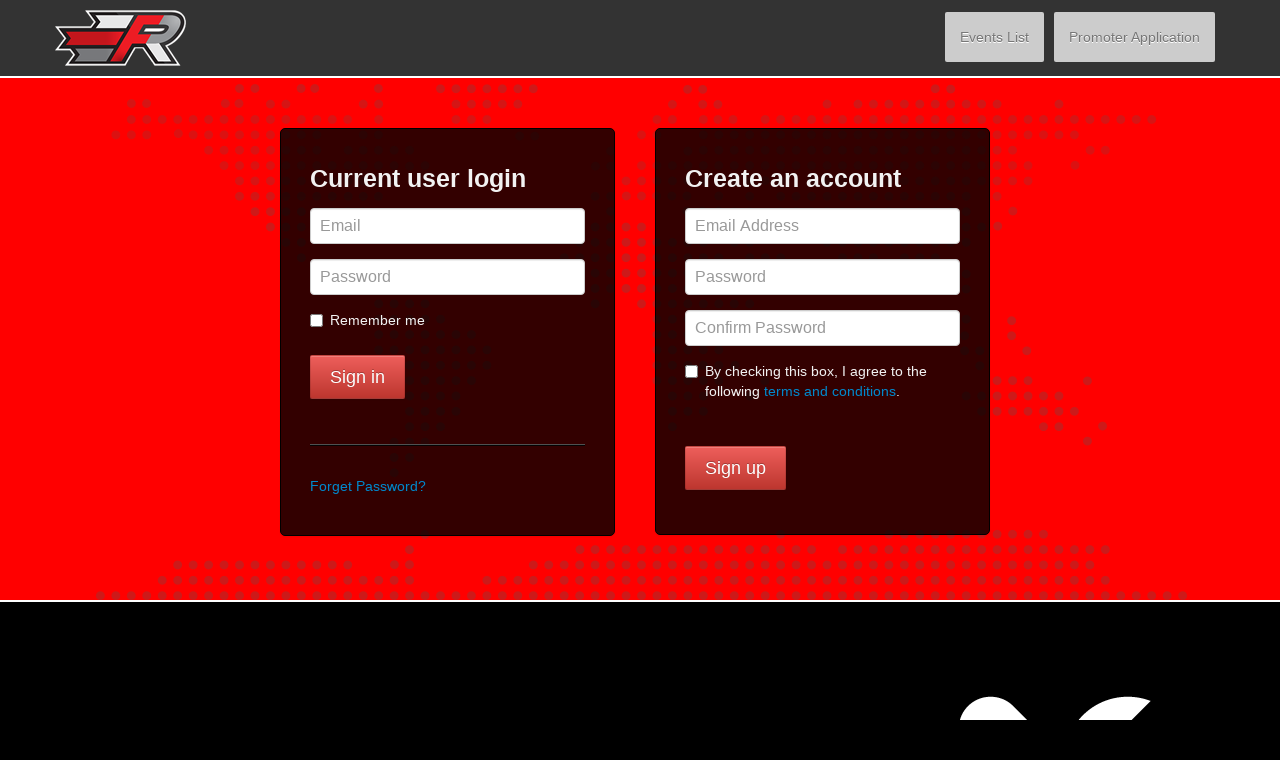

--- FILE ---
content_type: text/html; charset=utf-8
request_url: https://goneriding.firstplaceracing.com/users/new
body_size: 15122
content:
<!DOCTYPE html>
<html>
  <head>
    <meta charset="utf-8">
    <title>First Place Racing - Event Registration</title>
    <meta name="viewport" content="width=device-width, initial-scale=1.0">
    <meta name="description" content="">
    <meta name="author" content="">
    <link rel="shortcut icon" type="image/x-icon" href="/assets/favicon-122075a391a053983116bebae8ed3144.png">
<link rel="apple-touch-icon-precomposed" sizes="144x144" href="/assets/apple-touch-icon-144x144-precomposed-67dba38d28ace8c0ce7b128404185407.png">
<link rel="apple-touch-icon-precomposed" sizes="114x114" href="/assets/apple-touch-icon-114x114-precomposed-e32e5404a540ab261f0eee053d56f15b.png">
<link rel="apple-touch-icon-precomposed" sizes="72x72" href="/assets/apple-touch-icon-72x72-precomposed-bb79ed82f40937312f9eee1cf0049d47.png">
<link rel="apple-touch-icon-precomposed" sizes="57x57" href="/assets/apple-touch-icon-57x57-precomposed-122075a391a053983116bebae8ed3144.png">
<link rel="apple-touch-icon-precomposed" href="/assets/apple-touch-icon-precomposed-6ab96951d252d04519b166fc9732c3f8.png">

    <link href="/assets/bootstrap-4638df42120456a6a30f3e17e0307c04.css" media="screen" rel="stylesheet" type="text/css" />
    <link href="/assets/bootstrap-responsive-5f7f65ed7e318576742e8b97e2c61ca9.css" media="screen" rel="stylesheet" type="text/css" />
    <link href="/assets/marketing-1f07412b6186ddba33b730e9d15c2d2c.css" media="screen" rel="stylesheet" type="text/css" />

    <!-- HTML5 shim, for IE6-8 support of HTML5 elements -->
    <!--[if lt IE 9]>
    <script src="/assets/html5shiv-ffb579b31ca088e3060f6d0242042a96.js" type="text/javascript"></script>
    <![endif]-->

    <link href='http://fonts.googleapis.com/css?family=Roboto' rel='stylesheet' type='text/css'>

    <script src="/assets/application-82f02fc82ca676fafd642a8681979e8b.js" type="text/javascript"></script>
    <script src="/assets/bootstrap.min-61b2c4457a8773fd91930f0bc0c22544.js" type="text/javascript"></script>
    <meta content="authenticity_token" name="csrf-param" />
<meta content="8TVzaxgxEbqLrizQdCvEex9YY6zqtUWe9SlVn7NaShw=" name="csrf-token" />

  </head>
  <body>
    <!-- NAVBAR
================================================== -->
<div class="navbar navbar-static-top">
  <div class="navbar-inner container">
    <!-- Responsive Navbar Part 1: Button for triggering responsive navbar (not covered in tutorial). Include responsive CSS to utilize. -->
    <button type="button" class="btn btn-navbar" data-toggle="collapse" data-target=".nav-collapse">
      <span class="icon-bar"></span>
      <span class="icon-bar"></span>
      <span class="icon-bar"></span>
    </button>
    <a class="brand" href="#">First Place Racing</a>
    <!-- Responsive Navbar Part 2: Place all navbar contents you want collapsed withing .navbar-collapse.collapse. -->
    <div class="nav-collapse collapse nav-float-right">
      <ul class="nav">
          <li><a href="http://goneriding.firstplaceracing.com/p/events" class="promoter-button" data-role="button" role="button">Events List</a></li>
      </ul>
      <ul class="nav">
          <li><a href="#myPromoterModal" data-target="#myPromoterModal" role="button" data-toggle="modal" class="promoter-button">Promoter Application</a></li>
      </ul>
    </div><!--/.nav-collapse -->
  </div><!-- /.navbar-inner -->
</div><!-- /.navbar-wrapper -->

<!-- Carousel
================================================== -->
<div class="form-area">
  <div class="carousel-inner">
    


<script type="text/javascript">
$(function() {
  $(".alert").alert();
});
</script>
  </div>
      <div class="container form-container">
        <form accept-charset="UTF-8" action="/session" class="form-signin" method="post"><div style="margin:0;padding:0;display:inline"><input name="utf8" type="hidden" value="&#x2713;" /><input name="authenticity_token" type="hidden" value="8TVzaxgxEbqLrizQdCvEex9YY6zqtUWe9SlVn7NaShw=" /></div>          <h2 class="form-signin-heading">Current user login</h2>
          <input class="input-block-level" id="login" name="login" placeholder="Email" type="text" />

          <input class="input-block-level" id="password" name="password" placeholder="Password" type="password" />

          <label class="checkbox">
            <input id="remember_me" name="remember_me" type="checkbox" value="1" /> Remember me
          </label>
        
          <button class="btn btn-large btn-primary btn-danger" type="submit">Sign in</button>
            
          <hr class="featurette-divider">
            
          <p><a href="#myModal" role="button" data-toggle="modal">Forget Password?</a></p>
</form>
        <form accept-charset="UTF-8" action="/users" autocomplete="off" class="form-signin" method="post"><div style="margin:0;padding:0;display:inline"><input name="utf8" type="hidden" value="&#x2713;" /><input name="authenticity_token" type="hidden" value="8TVzaxgxEbqLrizQdCvEex9YY6zqtUWe9SlVn7NaShw=" /></div>
          <h2 class="form-signin-heading">Create an account</h2>
          <input autocomplete="off" class="input-block-level" id="user_login" name="user[login]" placeholder="Email Address" size="30" type="text" />

          <input autocomplete="off" class="input-block-level" id="user_password" name="user[password]" placeholder="Password" size="30" type="password" />

          <input autocomplete="off" class="input-block-level" id="user_password_confirmation" name="user[password_confirmation]" placeholder="Confirm Password" size="30" type="password" />

          <label class="checkbox">
            <input type="checkbox" name="user[agree_terms]" value="1"> By checking this box, I agree to the following <a href="#termsAndConditions" data-toggle="modal">terms and conditions</a>.
          </label>
          <br />
          <button class="btn btn-large btn-primary btn-danger" type="submit">Sign up</button>
</form>    </div>
  </div>
</div><!-- /.carousel -->

<!-- Lost Password Modal -->
<div id="myModal" class="modal hide fade" tabindex="-1" role="dialog" aria-labelledby="Forgot your Password" aria-hidden="true">
  <div class="modal-body">
    <form accept-charset="UTF-8" action="/password_resets" class="forgotPasswordForm" id="new_password_reset" method="post"><div style="margin:0;padding:0;display:inline"><input name="utf8" type="hidden" value="&#x2713;" /><input name="authenticity_token" type="hidden" value="8TVzaxgxEbqLrizQdCvEex9YY6zqtUWe9SlVn7NaShw=" /></div>
      <h2 class="myModalLabel">Forget Your Password? <button type="button" class="close" data-dismiss="modal" aria-hidden="true">×</button></h2>

      <input class="input-block-level" id="login" name="login" placeholder="Email Address" type="text" />
      <button class="btn btn-large btn-primary btn-danger" type="submit">Submit</button>
</form>  </div>
</div>


<!-- Promoter Modal -->
<div id="myPromoterModal" class="modal hide fade" tabindex="-1" role="dialog" aria-labelledby="PromoterForm" aria-hidden="true">
  <div class="modal-body">
    <form accept-charset="UTF-8" action="/contact_us/promoters" class="forgetPasswordForm" method="post"><div style="margin:0;padding:0;display:inline"><input name="utf8" type="hidden" value="&#x2713;" /><input name="authenticity_token" type="hidden" value="8TVzaxgxEbqLrizQdCvEex9YY6zqtUWe9SlVn7NaShw=" /></div>
      <h2 class="myModalLabel">Promoter Request Form <button type="button" class="close" data-dismiss="modal" aria-hidden="true">×</button></h2>
      <input type="text" name="Promotion" class="input-block-level" placeholder="Name of Promotion"/> 
      <input type="text" name="Address" class="input-block-level" placeholder="Address"/> 
      <input type="text" name="City" class="input-block-level" placeholder="City"/> 
      <input type="text" name="State" class="input-block-level" placeholder="State"/> 
      <input type="text" name="Zip" class="input-block-level" placeholder="Zip Code"/> 
      <input type="text" name="Name" class="input-block-level" placeholder="Contact Name"/> 
      <input type="text" name="Phone" class="input-block-level" placeholder="Phone Number"/> 
      <input type="text" name="Email" class="input-block-level" placeholder="Email Address"/> 
      <button class="btn btn-large btn-primary btn-danger" type="submit">Submit</button>
</form>  </div>
</div>


<!-- Marketing messaging and featurettes
================================================== -->
<!-- Wrap the rest of the page in another container to center all the content. -->

<div class="container marketing">

  <!-- START THE FEATURETTES -->


  <div class="featurette">
    <img class="featurette-image pull-right" src="/assets/built-9dea9bbf2498aec0a4e2b812824ea05e.png">
    <h2 class="featurette-heading">Built by people like you. <span class="muted">Racers.</span></h2>
    <p class="lead">First Place Racing is an event registration system built by racers for racers.</p>
  </div>

  <hr class="featurette-divider">

  <div class="featurette">
    <img class="featurette-image pull-left" src="/assets/register-51dfd7ecc4c0f55d2af23a46101b5f70.png">
    <h2 class="featurette-heading">Simple. <span class="muted"></span></h2>
    <p class="lead">Simple event registration system that is easy to register and (more importantly) to re-register.</p>
  </div>

  <hr class="featurette-divider">

  <div class="featurette">
    <img class="featurette-image pull-right" src="/assets/money-c5991cc0d2e7316fe16a70aeb7eeed0f.png">
    <h2 class="featurette-heading">Reasonable. <span class="muted"></span></h2>
    <p class="lead">Provide a reasonably priced option to the other event registration service.</p>
  </div>

  <hr class="featurette-divider">

  <div class="featurette">
    <img class="featurette-image pull-left" src="/assets/customer-57c62c47dc6c2febd43d080e73cdb16f.png">
    <h2 class="featurette-heading">Excellence. <span class="muted"></span></h2>
    <p class="lead">Provide an excellent, turn-key, online registration service for established or new event directors.</p>
  </div>

  <hr class="featurette-divider">

  <div class="featurette">
    <img class="featurette-image pull-right" src="/assets/customer_service-1eb783cc6460759feb69c2e21fcf635b.png">
    <h2 class="featurette-heading">Service. <span class="muted"></span></h2>
    <p class="lead">Provide quick and friendly answers to racers and event directors. No attitude.</p>
  </div>

  <hr class="featurette-divider">

  <!-- /END THE FEATURETTES -->


  <!-- FOOTER -->
  <footer>
    <p class="pull-right"><a href="#">Back to top</a></p>
    <p>In partnership with the creators of <a target="_blank" href="http://www.txtsignal.com"><b>txtsignal Bulk SMS</b></a></p>
    <p>
      &copy; 2026
      <a href="http://www.mindsprocketllc.com">Mind Sprocket, LLC</a>
      &middot;
      <a href="/terms.html">Terms</a></p>
  </footer>

</div><!-- /.container -->


<!-- Terms and Conditions -->
<div id="termsAndConditions" class="modal hide fade" tabindex="-1" role="dialog" aria-labelledby="termsAndConditions" aria-hidden="true">
  <div class="modal-header">
    <button type="button" class="close" data-dismiss="modal" aria-hidden="true">×</button>
    <h3>Terms &amp; Conditions of Use<br />(All MindSprocket, LLC. Products and services)</h3>
  </div>
  <div class="modal-body">
    <p>
  <em>First Place Racing and FirstPlaceRacing.com are wholly owned subsidiaries of MindSprocket, LLC</em>
</p>
<p>
  Last Revised: September 9, 2011
</p>
<p>
  These Terms of Use shall apply to all websites owned and/or operated by MindSprocket, LLC, including without limitation the website on which these Terms of Use are posted and MindSprocket’s parents, subsidiary and/or affiliate entities whether or not referred to directly as MindSprocket or MindSprocket, LLC. MindSprocket maintains this and other websites as a service to its customers. By accessing and/or using the web sites owned, operated and/or maintained by MindSprocket (the "MindSprocket Sites"), you are expressly agreeing to comply with and be bound by the following Terms of Use and MindSprocket’s Privacy Policy separately provided, as well as all applicable laws and regulations. IF YOU DO NOT AGREE WITH THESE TERMS OF USE, YOU ARE NOT AUTHORIZED TO USE THE MINDSPROCKET SITES AND MUST NOT ACCESS OR USE THEM. You further understand and agree that any updates, enhancements or added features of any MindSprocket Sites or services shall be made part of these Terms of Use. Additionally, certain MindSprocket Sites may be subject to registration, processing and handling fees and/or subject to additional terms of use (e.g. FirstPlaceRacing.com). You are responsible for promptly paying those fees to insure your right to access the associated MindSprocket Sites and/or services.
</p>
<h4>
  Copyright.
</h4>
<h5>
  Ownership.
</h5>
<p>
  All content included on the MindSprocket Sites, such as text, graphics, logos, button icons, images, audio clips and software, as well as the compilation of any of the foregoing (meaning the collection, arrangement and assembly), are the property of MindSprocket or its content suppliers and are protected by U.S. and international copyright laws. You acknowledge and agree that Content contained in sponsor advertisements or information presented to you through the MindSprocket Sites or by advertisers is protected by copyrights, trademarks, service marks, patents or other proprietary rights and laws. Except as expressly authorized by MindSprocket or such advertisers, you agree not to modify, rent, lease, loan, sell, distribute or create derivative works based on the MindSprocket Sites, services, products or software, in whole or in part.
</p>
<h5>
  Permitted Use.
</h5>
<p>
  The content and software on the MindSprocket Sites may be used as an information, entertainment, registration and/or shopping resource. In addition, MindSprocket hereby authorizes you to view, copy, download, and print for personal use only any MindSprocket-owned content on the MindSprocket Sites. Such personal use is subject to the following conditions: (i) content may be used only for non-commercial, informational purposes and may not be posted or distributed, (ii) the content may not be modified, and (iii) copyright, trademark and other proprietary notices may not be removed. This permission does not extend to materials owned by MindSprocket licensors. Except as expressly stated in these Terms of Use or as otherwise specifically authorized by MindSprocket, you may not duplicate, download, publish, modify or otherwise distribute (including through the use of frames or deep links) the material on the MindSprocket Sites. Furthermore, you may not copy, reproduce or distribute the design or layout of the MindSprocket Sites, the MindSprocket logos or other design elements or software. Any use of the MindSprocket Site content not described herein is strictly prohibited. You also shall not (and shall not allow any third party to) copy, modify, create a derivative work from, reverse engineer, reverse assemble or otherwise attempt to discover any source code, sell, assign, sublicense, grant a security interest in or otherwise transfer any right in the software contained in any MindSprocket Site. You agree not to modify any software for any MindSprocket Site in any manner or form, nor to use modified versions of such software, including (without limitation) for the purpose of obtaining unauthorized access to the MindSprocket Sites. You agree not to access the MindSprocket Sites by any means other than through the interface that is provided and authorized by MindSprocket.
</p>
<h5>
  Copyright Complaints.
</h5>
<p>
  MindSprocket respects the intellectual property of others, and we ask our content partners and MindSprocket members to do the same. If you believe that your copyrighted work has been impermissibly copied or used and is accessible on the MindSprocket Sites in a way that constitutes copyright infringement, you may notify MindSprocket by providing MindSprocket's copyright agent the following information:
</p>
<ul>
  <li>an electronic or physical signature of the owner of the copyright or the person authorized to act on the owner's behalf.
  </li>
  <li>A description of the copyrighted work that you claim has been infringed and a description of the infringing activity.
  </li>
  <li>Identification of the location where the original or an authorized copy of the work exists, for example the URL (i.e., web page address) where it is posted or the name of the magazine in which it has been published.
  </li>
  <li>Identification of the URL or other specific location of the MindSprocket Sites where the material that you claim is infringing is located, including enough information to allow us to locate the material.
  </li>
  <li>Your name, address, telephone number and e-mail address.
  </li>
  <li>A statement by you that you have a good-faith belief that the disputed use is not authorized by the copyright owner, its agent or the law.
  </li>
  <li>A statement by you, made under the penalty of perjury that the above information in your notice is correct and that you are the copyright owner or authorized to act on the copyright owner's behalf.
  </li>
</ul>
<p>
  MindSprocket's agent for notice of claims of copyright infringement on the MindSprocket Site can be reached as follows:<br />
  Steven M. Chamberlain; 520 SE Fort King Street, Ste. B3; Ocala, FL 34471; Phone +1 (352) 512-0190
</p>
<h4>
  Permitted Use of MindSprocket Trademarks.
</h4>
<p>
  MindSprocket trademarks identify MindSprocket products and services, and let the public know the source of those products and services. You may make comparative or other nominal fair use of our trademarks in advertising and promotional materials, and in referring to our products and services (for example, in a magazine article) without our permission, provided you follow standard trademark usage practices and provide proper attribution to MindSprocket. Other uses require written permission from MindSprocket, and absent such express permission, you agree not to use or display the MindSprocket trademarks in any manner. Please make such requests by e-mail to Support; we will evaluate your request as soon as possible.
</p>
<p>
  MindSprocket’s Trademarks include, without limitation, those published and searchable on the United States Patent and Trademark Office located at http://www.uspto.gov at “Search Trademarks” and the Canadian Trademark Office at: http://strategis.ic.gc.ca/sc_mrksv/cipo/welcome/welcom-e.html at “Search” indicating MindSprocket as the identified owner for conducting such search.
</p>
<h4>
  User Submissions and Content.
</h4>
<p>
  MindSprocket may provide interactive areas on the MindSprocket Sites, in which users may post communications. You understand that all information (including your member name or user name), data, text, software, music, sound, photographs, graphics, video, messages, tags, or other materials ("Content"), whether publicly posted or privately transmitted, are the sole responsibility of the person from whom such Content originated. This means that you, and not MindSprocket, are entirely responsible for all Content that you upload, post, email, transmit or otherwise make available via the MindSprocket Sites. MindSprocket does not control the Content posted via the MindSprocket Sites and, as such, does not guarantee the accuracy, integrity or quality of such Content. You understand that by using the MindSprocket Sites, you may be exposed to Content that is offensive, indecent or objectionable. Under no circumstances will MindSprocket be liable in any way for any Content, including, but not limited to, any errors or omissions in any Content, or any loss or damage of any kind incurred as a result of the use of any Content posted, emailed, transmitted or otherwise made available via the MindSprocket Sites. You further understand that the internet has no geographical boundaries, and you therefore agree to comply with all local rules regarding online conduct and acceptable Content. Specifically, you agree to comply with all applicable laws regarding the transmission of technical data exported from the United States or the country in which you reside.
</p>
<p>
  MindSprocket does not claim ownership of any Content submitted and/or posted by you on any MindSprocket Site(s). However, by submitting and/or posting any Content to the MindSprocket Sites, you grant MindSprocket a royalty-free, perpetual, irrevocable, non-exclusive right and license to use, reproduce, modify, adapt, publish, translate, create derivative works from, distribute, communicate to the public, perform and display the content (in whole or in part) worldwide and/or to incorporate it in other works in any form, media, or technology now known or later developed, for the full term of any rights that may exist in such Content. You also permit any subscriber to access, display, view, store and reproduce such content for personal use.
</p>
<p>
  In consideration of being allowed to use the MindSprocket interactive areas and MindSprocket Sites, you agree not to:
</p>
<ul>
  <li>impersonate any other person or entity, whether actual or fictitious, including impersonating an employee or consultant of MindSprocket.
  </li>
  <li>use an inappropriate member name of any kind.
  </li>
  <li>target or harm minors in any way.
  </li>
  <li>forge headers or otherwise manipulate identifiers in order to disguise the origin of any Content transmitted through the MindSprocket Sites.
  </li>
  <li>upload, post, email, transmit or otherwise make available any Content that you do not have a right to make available under any law or under contractual or fiduciary relationships (such as inside information, proprietary and confidential information learned or disclosed as part of employment relationships or under nondisclosure agreements).
  </li>
  <li>upload, post, email, transmit or otherwise make available any Content that infringes any patent, trademark, trade secret, copyright or other proprietary rights ("Rights") of any party.
  </li>
  <li>upload, post, email, transmit or otherwise make available any unsolicited or unauthorized advertising, promotional materials, "junk mail," "spam," "chain letters," "pyramid schemes," or any other form of solicitation, except in those areas that are designated for such purpose.
  </li>
  <li>upload, post, email, transmit or otherwise make available any material that contains software viruses or any other computer code, files or programs designed to interrupt, destroy or limit the functionality of any computer software or hardware or telecommunications equipment.
  </li>
  <li>disrupt the normal flow of dialogue, cause a screen to "scroll" faster than other users of the MindSprocket Sites are able to type, or otherwise act in a manner that negatively affects other users' ability to engage in real time exchanges.
  </li>
  <li>interfere with or disrupt the MindSprocket Sites or servers or networks connected to the MindSprocket Sites, or disobey any requirements, procedures, policies or regulations of networks connected to the MindSprocket Sites.
  </li>
  <li>intentionally or unintentionally violate any applicable local, state, national or international law, including, but not limited to, regulations promulgated by the U.S. Securities and Exchange Commission, any rules of any national or other securities exchange, including, without limitation, the New York Stock Exchange, the American Stock Exchange or the NASDAQ, and any regulations having the force of law.
  </li>
  <li>provide material support or resources (or to conceal or disguise the nature, location, source, or ownership of material support or resources) to any organization(s) designated by the United States government as a foreign terrorist organization pursuant to section 219 of the Immigration and Nationality Act.
  </li>
  <li>upload, post, email, transmit or otherwise make available any Content that is unlawful, harmful, threatening, abusive, harassing, tortious, defamatory, vulgar, obscene, libelous, invasive of another's privacy, hateful, or racially, ethnically or otherwise objectionable.
  </li>
  <li>"stalk" or otherwise harass another; and/or
  </li>
  <li>Collect or store personal data about other users in connection with the prohibited conduct and activities set forth in paragraphs above.
  </li>
</ul>
<p>
  The foregoing actions shall constitute a material breach of these Terms of Use. MindSprocket reserves the right to delete from the MindSprocket Sites any Content, postings or member names that violate the above terms and will cooperate fully with any law enforcement officials and/or agencies in the investigation of any violator or violators, up to and including complete and immediate termination of your registration and/or accounts with MindSprocket. You acknowledge that MindSprocket may or may not pre-screen Content, but that MindSprocket and its designees shall have the right (but not the obligation) in their sole discretion to pre-screen, refuse, or remove any Content that is available via the MindSprocket Sites. Without limiting the foregoing, MindSprocket and its designees shall have the right to remove any Content that violates these Terms of Use or is otherwise objectionable. You agree that you must evaluate, and bear all risks associated with, the use of any Content, including any reliance on the accuracy, completeness, or usefulness of such Content. In this regard, you acknowledge that you may not rely on any Content created by MindSprocket or submitted to MindSprocket, including without limitation information in MindSprocket Message Boards and in all other parts of the MindSprocket Sites.
</p>
<p>
  You acknowledge, consent and agree that MindSprocket may access, preserve and disclose your account information and Content if required to do so by law or in a good faith belief that such access preservation or disclosure is reasonably necessary to: (a) comply with legal process; (b) enforce these Terms of Use; (c) respond to claims that any Content violates the rights of third parties; (d) respond to your requests for customer service; or (e) protect the rights, property or personal safety of MindSprocket, its users and the public. You understand that the technical processing and transmission of the MindSprocket Sites, including your Content, may involve (a) transmissions over various networks; and (b) changes to conform and adapt to technical requirements of connecting networks or devices.
</p>
<p>
  You understand that the MindSprocket Sites and software embodied within the MindSprocket Sites may include security components that permit digital materials to be protected, and that use of these materials is subject to usage rules set by MindSprocket and/or content providers who provide content to the MindSprocket Sites. You may not attempt to override or circumvent any of the usage rules embedded into the MindSprocket Sites. Any unauthorized reproduction, publication, further distribution or public exhibition of the materials provided on the MindSprocket Sites, in whole or in part, is strictly prohibited. Should you choose to submit any ideas, suggestions, documents, and/or proposals (“Submissions”) to MindSprocket through any of its media, you acknowledge and agree that: (i) your Submissions do not contain confidential or proprietary information; (ii) MindSprocket is not under any obligation of confidentiality, express or implied, with respect to the Submissions; (iii) MindSprocket shall be entitled to use or disclose (or choose not to use or disclose) such Submissions for any purpose, in any way, in any media worldwide; (iv) MindSprocket may have something similar to the Submissions already under consideration or in development; (v) your Submissions shall automatically become the property of MindSprocket without any obligation of MindSprocket to you; and (vi) you are not entitled to any compensation or reimbursement of any kind from MindSprocket under any circumstances.
</p>
<h4>
  Links, Third Party Services, and Promotional Messages.
</h4>
<p>
  As a convenience to our members, we may provide links to third-party web sites. The linked sites are not under our control, and we make no representations as to the quality, suitability, functionality or legality of any sites to which we may provide links. You hereby waive any claim you might have against MindSprocket with respect to such sites.
</p>
<p>
  In addition, you may order services or merchandise through the MindSprocket Sites from other persons not affiliated with MindSprocket ("Seller"). For example, you may choose to register for a sporting event and purchase event-related merchandise on the MindSprocket Sites. All matters concerning the merchandise and services desired from a Seller, including but not limited to purchase terms, payment terms, warranties, guarantees, maintenance and delivery, are solely between you and the Seller. MindSprocket makes no warranties or representations whatsoever with regard to any goods or services provided by Sellers. You will not consider MindSprocket, nor will MindSprocket be construed as, a party to such transactions, whether or not MindSprocket may have received some form of revenue or other remuneration in connection with the transaction. You agree that MindSprocket will not be liable for any costs or damages arising out of such transactions, either directly or indirectly.
</p>
<p>
  MindSprocket and/or third parties may, from time to time, send e-mail messages to you containing advertisements, promotions, etc. MindSprocket makes no representation or warranty with respect to the content of any such e-mail messages or any goods or services which may be obtained from such third parties, and you agree that neither MindSprocket nor such third party shall have any liability with respect thereto. You further agree to receive certain periodic communications from MindSprocket such as newsletters, content, messages, and announcements, and that these communications are considered part of your access of the MindSprocket Sites and services and that you may not be able to opt out of receiving such communications in every instance.
</p>
<h4>
  Registration and Password.
</h4>
<p>
  You are responsible for maintaining the confidentiality of your login ID and password (your "registration"). You shall be responsible for all uses of your registration, whether or not authorized by you. You agree to immediately notify MindSprocket of any unauthorized use of your registration. You further represent that you are of legal age to form a binding contract and are not a person barred from receiving services under the laws of the United States or other applicable jurisdiction. You also agree to: (i) provide true, accurate, current and complete information about yourself as submitted to MindSprocket, and (ii) maintain and promptly update your registration information to keep it true, accurate, current and complete. If you provide any information that is untrue, inaccurate, not current or incomplete, or MindSprocket has reasonable grounds to suspect that such information is untrue, inaccurate, not current or incomplete. MindSprocket has the right to immediately suspend or terminate your account and refuse any and all current or future use of the MindSprocket Sites or related products and services (or any portion thereof). MindSprocket makes every effort to protect individual privacy and personal information, and is particularly concerned about child privacy. Parents of children under the age of 13 who wish to allow their children access are required to provide their consent for any registration. By creating such a registration involving your child under the age of 13, you certify that you are at least 18 years old or that you are the parent or legal guardian of the child/children listed on the registration. Unless you have notified us otherwise, You also give your child permission to access many areas of the MindSprocket Sites related to the registration, including email, message boards and other registration related information. Please remember that the MindSprocket Sites and MindSprocket services are intended to apply to a broad audience. Accordingly, as the parent or legal guardian, it is your responsibility to determine whether any of the MindSprocket Sites areas and/or content are appropriate for your child.
</p>
<p>
  Registration data and certain other information about you is subject to MindSprocket’s Privacy Policy located at: http://www.mindsprocketll.com/privacy.html. Through your use of the MindSprocket Sites and related services you consent to the collection and use (as set forth in the Privacy Policy) of certain information about you, including the transfer of this information to the United States and/or other countries for storage, processing and use by MindSprocket and its affiliates.
</p>
<p>
  Charges and Billing For Certain MindSprocket Sites.<br />
  Certain of the MindSprocket Sites require payment of access fees. By registering for those MindSprocket Sites, you hereby authorize MindSprocket to charge your credit card in advance for all applicable fees incurred by you in connection with your chosen service and registration for your account. You hereby understand and agree that in most cases, MindSprocket will be charging your designated credit card in accordance with the payment schedule of the service for which you have registered, but some service fees may accumulate on your credit card account before they are actually charged to your credit card. You further understand and agree that it is your responsibility to notify MindSprocket of any changes to your credit card or if your credit card has expired otherwise your access to the Service may be disconnected or interrupted. All fees shall be paid in U.S. dollars.
</p>
<p>
  MindSprocket reserves the right to change any fees (which includes but is not limited to, charging a fee for packages, options, upgrades and/or a Service for which MindSprocket does not currently charge a fee) or billing methods at any time, provided, however, that such modifications shall not take effect earlier than thirty (30) days after MindSprocket posts such modification on the applicable MindSprocket Site(s). MindSprocket also has the right to collect applicable taxes and impose premium surcharges for some areas of the Service and these surcharges may apply immediately after you register for the associated service. You may cancel your Account or any associated optional or upgraded services therefore at any time, but MindSprocket will not refund any remaining portion of your pre-paid fees and you may be charged an additional cancellation fee. The answer to many common billing questions can be found by going to http://www.mindsprocketllc.com/billing.html.
</p>
<p>
  You agree to pay your Account balance on time. You also agree to pay any taxes, including sales or use taxes, resulting from your use of the Service. Amounts not paid by you to MindSprocket when due will be assessed an additional 1.5% (or the highest amount allowed by law, whichever is lower) per month if your payment is more than thirty (30) days past due. That amount is also due immediately. You are responsible and liable for any fees, including attorney and collection fees, that MindSprocket may incur in its efforts to collect any remaining balances due from you. This section titled Charges and Billing For Certain MindSprocket Sites shall in no way limit any other remedies available to MindSprocket. You also understand and agree that you will be billed for and will pay any outstanding balances if you cancel your account or your account is terminated. You must notify MindSprocket of any billing problems or discrepancies within sixty (60) days after they first appear on your credit card account statement. If you do not notify MindSprocket within sixty (60) days, you waive any right to dispute such problems or discrepancies.
</p>
<h4>
  Disclaimer of Warranties.
</h4>
<p>
  YOU EXPRESSLY AGREE THAT USE OF MINDSPROCKET IS AT YOUR SOLE RISK. MINDSPROCKET IS PROVIDED ON AN "AS IS" AND "AS AVAILABLE" BASIS. MINDSPROCKET AND ITS SUBSIDIARIES, AFFILIATES, DIRECTORS, OFFICERS, EMPLOYEES, AGENTS, PARTNERS AND LICENSORS EXPRESSLY DISCLAIMS ALL WARRANTIES OF ANY KIND, EXPRESS OR IMPLIED, INCLUDING WITHOUT LIMITATION ANY WARRANTY OF MERCHANTABILITY, FITNESS FOR A PARTICULAR PURPOSE OR NON-INFRINGEMENT. THE INFORMATION ON THE MINDSPROCKET SITES OR OTHERWISE BY MINDSPROCKET IS PROVIDED WITH THE UNDERSTANDING THAT NEITHER MINDSPROCKET NOR ITS MEMBERS, WHILE SUCH MEMBERS ARE PARTICIPATING IN MINDSPROCKET, ARE ENGAGED IN RENDERING LEGAL, MEDICAL, COUNSELING OR OTHER PROFESSIONAL SERVICES OR ADVICE. MINDSPROCKET ENCOURAGES YOU TO SEEK APPROPRIATE PROFESSIONAL ADVICE OR CARE FOR ANY SITUATION OR PROBLEM WHICH YOU MAY HAVE. IN PARTICULAR, THE ACTIVITIES AND EXERCISES DESCRIBED IN TRAINING PROGRAMS AND ARTICLES ON MINDSPROCKET CAN BE DANGEROUS AND MAY RESULT IN INJURY OR DEATH. YOU MUST CONSULT WITH A LICENSED PHYSICIAN BEFORE PARTICIPATING IN ANY OF THE ACTIVITIES DESCRIBED ON MINDSPROCKET.
</p>
<p>
  MINDSPROCKET MAKES NO WARRANTY THAT THE MINDSPROCKET SITES' SERVICES WILL BE UNINTERRUPTED, SECURE OR ERROR FREE. MINDSPROCKET DOES NOT GUARANTEE THE ACCURACY OR COMPLETENESS OF ANY INFORMATION IN, OR PROVIDED IN CONNECTION WITH, THE MINDSPROCKET SITES. MINDSPROCKET IS NOT RESPONSIBLE FOR ANY ERRORS OR OMISSIONS, OR FOR THE RESULTS OBTAINED FROM THE USE OF SUCH INFORMATION. YOU UNDERSTAND AND AGREE THAT ANY MATERIAL AND/OR DATA DOWNLOADED OR OTHERWISE OBTAINED THROUGH THE USE OF THE MINDSPROCKET SITES IS AT YOUR OWN DISCRETION AND RISK AND THAT YOU WILL BE SOLELY RESPONSIBLE FOR ANY DAMAGE TO YOUR OWN COMPUTER SYSTEM OR LOSS OF DATA THAT RESULTS FROM THE DOWNLOAD OF SUCH MATERIAL AND/OR DATA.
</p>
<h4>
  Limitation of Liability.
</h4>
<p>
  MINDSPROCKET, ITS SUBSIDIARIES, AFFILIATES, DIRECTORS, OFFICERS, EMPLOYEES, AGENTS, PARTNERS AND LICENSORS SHALL NOT BE LIABLE TO YOU FOR ANY DIRECT, INDIRECT, INCIDENTAL, SPECIAL, CONSEQUENTIAL OR EXEMPLARY DAMAGES, INCLUDING, BUT NOT LIMITED TO, DAMAGES FOR LOSS OF PROFITS, GOODWILL, USE, DATA OR OTHER INTANGIBLE LOSSES (EVEN IF MINDSPROCKET HAS BEEN ADVISED OF THE POSSIBILITY OF SUCH DAMAGES), RESULTING FROM: (A) THE USE OR THE INABILITY TO USE THE MINDSPROCKET SITES, PRODUCTS OR SERVICES; (B) THE COST OF PROCUREMENT OF SUBSTITUTE GOODS AND SERVICES RESULTING FROM ANY GOODS, DATA, INFORMATION OR SERVICES PURCHASED OR OBTAINED OR MESSAGES RECEIVED OR TRANSACTIONS ENTERED INTO THROUGH OR FROM THE MINDSPROCKET SITES; (C) USE BY YOU OF ANY TRAINING PROGRAM OR ANY OTHER PRODUCT PURCHASED THROUGH MINDSPROCKET; (D) YOUR PARTICIPATION IN ANY PROMOTION OR PROGRAM COORDINATED BY MINDSPROCKET; (E) PERSONAL INJURY NOT CAUSED BY MINDSPROCKET’S GROSS NEGLIGENCE; (F) UNAUTHORIZED ACCESS TO OR ALTERATION OF YOUR TRANSMISSIONS OR DATA; (G) STATEMENTS OR CONDUCT OF ANY THIRD PARTY ON THE MINDSPROCKET SITES; OR (H) ANY OTHER MATTER RELATING TO THE MindSprocket Sites, OR MINDSPROCKET PRODUCTS OR SERVICES. YOU AGREE THAT MINDSPROCKET’S MAXIMUM LIABILITY TO YOU, FOR ANY REASON OR CAUSE WHATSOEVER, SHALL NOT EXCEED THE TOTAL AMOUNT OF MONIES RECEIVED BY MINDSPROCKET FROM YOU.
</p>
<h4>
  Indemnification.
</h4>
<p>
  You agree to defend, indemnify and hold harmless MindSprocket, its subsidiaries, and each of their affiliates, directors, officers, agents, partners, contractors, licensors, licensees and employees or the author of any training program from any claim, demand, loss, liability or expense (including reasonable attorneys' fees), relating to or arising out of: your use of MindSprocket’s services; the MindSprocket Sites; any other websites accessed from or affiliated with the MindSprocket Sites; any products purchased off of the MindSprocket Sites or websites available from or related to the MindSprocket Sites; the use by you of any training programs purchased through MindSprocket; your violation of these Terms of Use; content you submit, post, transmit or otherwise make available through the MindSprocket Sites; or any other infringement committed by you, or any other subscriber of your account, of any intellectual property or other right of any person or entity..
</p>
<h4>
  Termination.
</h4>
<p>
  MindSprocket reserves the right, in its sole discretion, to immediately and without any prior notice to suspend or terminate (i) these Terms of Use; (ii) your registration with or ability to access the MindSprocket Sites and/or any other service provided to you by MindSprocket upon; (a) any breach by you of these Terms of Use or upon your demonstration of conduct that MindSprocket determines to be inappropriate; (b) requests by law enforcement or other government agencies, (c) a request by you (self-initiated account deletions), (d) discontinuance or material modification to the MindSprocket Sites and/or MindSprocket services (or any part thereof), (e) unexpected technical or security issues or problems, (f) extended periods of inactivity, (g) engagement by you in fraudulent or illegal activities, and/or (h) nonpayment of any fees owed by you in connection with the Services. Where your account or registration with MindSprocket is terminated, you may be required to forfeit any credits, pre-paid fees, and any other amounts collected by MindSprocket as part of your use and registration of the MindSprocket Sites. MindSprocket shall not be required to refund, redeem or pay any such amounts to you, and you shall remain liable to MindSprocket for any charges, fees, commitments, and obligations incurred by you prior to such termination. All records, information, messages, content and other information related to your registration and account may also be deleted by MindSprocket in its sole discretion without any notice or liability to you. MindSprocket shall not be liable to you or any third party for any termination of your account, any associated account related or identifying information, or access to the MindSprocket Sites and/or MindSprocket services..
</p>
<h4>
  Applicable Law, Consent to Jurisdiction.
</h4>
<p>
  The MindSprocket Sites (excluding linked sites) are controlled by MindSprocket from its offices within the State of Florida, United States of America. The MindSprocket Sites can be accessed from all 50 states, as well as from other countries around the world. As each of these places has laws that may differ from those of Florida, by accessing the MindSprocket Sites both you and MindSprocket agree that the statutes and laws of the State of Florida, without regard to the conflict of laws principles thereof, will apply to all matters relating to use of the MindSprocket Sites.
</p>
<p>
  You agree that exclusive jurisdiction for any dispute with MindSprocket, or in any way relating to your membership or use of MindSprocket, resides in the courts of the State of Florida and you further agree and expressly consent to the exercise of personal jurisdiction in the courts of the State of Florida in connection with any dispute including any claim involving MindSprocket or its affiliates, subsidiaries, employees, contractors, officers, directors, telecommunication providers and content providers. If any provision of these terms shall be unlawful, void, or for any reason unenforceable, then that provision shall be deemed severable from these terms and shall not affect the validity and enforceability of any remaining provisions..
</p>
<h4>
  General.
</h4>
<p>
  MindSprocket reserves the right at any time and from time to time to modify or discontinue, temporarily or permanently, these Terms of Use, the MindSprocket Sites and/or MindSprocket services (or any part thereof) with or without notice. MindSprocket shall not be liable to you or to any third party for any modification, suspension or discontinuance. The failure of either party to insist upon or enforce strict performance by the other party of any provision of the Terms of Use or to exercise any right under the Terms of Use will not be construed as a waiver or relinquishment to any extent of such party's right to assert or rely upon any such provision or right in that or any other instance, rather, the same will be and remain in full force and effect. MindSprocket may assign its rights and obligations under these Terms of Use and upon such assignment MindSprocket may be relieved of any further obligation hereunder.
</p>
<p>
  You represent to MindSprocket that you have the authority to register with MindSprocket according to these Terms of Use. The failure of MindSprocket to exercise or enforce any right or provision of these Terms of Use shall not constitute a waiver of such right or provision. If any provision of these Terms of Use is found by a court of competent jurisdiction to be invalid, the parties nevertheless agree that the court should endeavor to give effect to the parties' intentions as reflected in the provision, and the other provisions of these Terms of Use remain in full force and effect. The section titles in these Terms of Use are for convenience only and have no legal or contractual effect. MindSprocket may provide you with notices, including those regarding changes to these Terms of Use, by email, regular mail or postings on the MindSprocket Sites. Except for certain MindSprocket licensors, or as may be otherwise expressly provided herein, there are no third-party beneficiaries to these Terms of Use.
</p>
<p>
  With your prior approval, MindSprocket reserves the right to charge fees, surcharges and/or membership fees at any time. Please see our Billing policies for Credit Card Payment Policies and additional information (http://www.mindsprocketllc.com/billing.html)
</p>
<h4>
  Legal Contact.
</h4>
<p>
  Please report any violations of these Terms of Use by contacting MindSprocket, LLC Counsel:<br />
  Steven M. Chamberlain; Attn: MindSprocket, LLC; 520 SE Fort King Street, Ste. B3; Ocala, FL 34471; Phone +1 (352) 512-0190
</p>
  </div>
  <div class="modal-footer">
    <button class="btn" data-dismiss="modal" aria-hidden="true">Close</button>
  </div>
</div>


      
    <script type="text/javascript">
      var _gaq = _gaq || [];
      _gaq.push(['_setAccount', 'UA-38641380-1']);
      _gaq.push(['_setDomainName', 'firstplaceracing.com']);
      _gaq.push(['_trackPageview']);

      (function() {
        var ga = document.createElement('script'); ga.type = 'text/javascript'; ga.async = true;
        ga.src = ('https:' == document.location.protocol ? 'https://' : 'http://') + 'stats.g.doubleclick.net/dc.js';
        var s = document.getElementsByTagName('script')[0]; s.parentNode.insertBefore(ga, s);
      })();
    </script>
  
  </body>
</html>


--- FILE ---
content_type: text/css
request_url: https://goneriding.firstplaceracing.com/assets/marketing-1f07412b6186ddba33b730e9d15c2d2c.css
body_size: 2446
content:
/* GLOBAL STYLES
 *-------------------------------------------------- */
/* Padding below the footer and lighter body text */
/* line 6, ../../app/assets/stylesheets/marketing.css.sass */
body {
  padding-bottom: 40px;
  color: #f2f2f2;
  background-color: black;
  font-family: "Roboto", sans-serif;
}

/* line 12, ../../app/assets/stylesheets/marketing.css.sass */
.navbar {
  background-color: #333333;
  border-bottom: 2px solid white;
}

/* CUSTOMIZE THE NAVBAR
 *-------------------------------------------------- */
/* Special class on .container surrounding .navbar, used for positioning it into place. */
/* line 21, ../../app/assets/stylesheets/marketing.css.sass */
.navbar-wrapper {
  position: absolute;
  top: 0;
  left: 0;
  right: 0;
  z-index: 10;
  margin-top: 20px;
  margin-bottom: -90px;
  /* Negative margin to pull up carousel. 90px is roughly margins and height of navbar. */
}

/* Remove border and change up box shadow for more contrast */
/* line 34, ../../app/assets/stylesheets/marketing.css.sass */
.navbar .navbar-inner {
  margin: 0 auto;
  border: 0;
}

/* line 38, ../../app/assets/stylesheets/marketing.css.sass */
.nav-float-right {
  float: right;
}

/* line 41, ../../app/assets/stylesheets/marketing.css.sass */
.navbar-fixed-top .navbar-inner, .navbar-static-top .navbar-inner {
  -webkit-box-shadow: none;
  -moz-box-shadow: none;
  box-shadow: none;
  background: none;
}

/* Downsize the brand/project name a bit */
/* line 50, ../../app/assets/stylesheets/marketing.css.sass */
.navbar .brand {
  padding: 0 20px 0;
  /* Increase vertical padding to match navbar links */
  margin: 10px 0;
  font-size: 16px;
  font-weight: bold;
  text-indent: -500em;
  background: transparent url(/assets/fpr_header_logo-24b181e2d221680679f6c5d2b6ce56a4.png) 0 0 no-repeat;
  width: 151px;
  height: 56px;
}
/* line 60, ../../app/assets/stylesheets/marketing.css.sass */
.navbar .nav > li > a {
  padding: 15px 20px;
}
/* line 62, ../../app/assets/stylesheets/marketing.css.sass */
.navbar .btn-navbar {
  margin-top: 10px;
}

/* Navbar links: increase padding for taller navbar */
/* Offset the responsive button for proper vertical alignment */
/* line 69, ../../app/assets/stylesheets/marketing.css.sass */
.nav li a.promoter-button {
  background-color: #cccccc;
  padding: 15px 15px;
  display: block;
  margin-top: 12px;
  -webkit-border-radius: 2px;
  -moz-border-radius: 2px;
  border-radius: 2px;
}
/* line 77, ../../app/assets/stylesheets/marketing.css.sass */
.nav li a.promoter-button:hover {
  background-color: #dddddd;
}

/* form area
 *-------------------------------------------------- */
/* form area */
/* line 85, ../../app/assets/stylesheets/marketing.css.sass */
.form-area {
  margin-bottom: 60px;
  background: red url(/assets/fpr_2013_loginBackground-99fb5569ce108519ccbb84ca314b1e99.png) top center no-repeat;
  min-height: 522px;
  border-bottom: 2px solid white;
}
/* line 90, ../../app/assets/stylesheets/marketing.css.sass */
.form-area .container {
  position: relative;
  z-index: 9;
}

/* SIGNUP FORM
 *-------------------------------------------------- */
/* line 97, ../../app/assets/stylesheets/marketing.css.sass */
.form-container {
  padding-top: 50px;
  max-width: 760px;
  margin: 0 auto 0 auto;
}

/* line 102, ../../app/assets/stylesheets/marketing.css.sass */
.form-signin {
  min-height: 350px;
  float: left;
  max-width: 275px;
  padding: 19px 29px 29px;
  margin: 0 20px 20px;
  background-color: rgba(0, 0, 0, 0.8);
  border: 1px solid black;
  -webkit-border-radius: 5px;
  -moz-border-radius: 5px;
  border-radius: 5px;
  -webkit-box-shadow: 0 1px 2px rgba(0, 0, 0, 0.05);
  -moz-box-shadow: 0 1px 2px rgba(0, 0, 0, 0.05);
  box-shadow: 0 1px 2px rgba(0, 0, 0, 0.05);
}
/* line 116, ../../app/assets/stylesheets/marketing.css.sass */
.form-signin .form-signin-heading, .form-signin .checkbox {
  margin-bottom: 10px;
}
/* line 119, ../../app/assets/stylesheets/marketing.css.sass */
.form-signin input[type="text"], .form-signin input[type="password"] {
  font-size: 16px;
  height: auto;
  margin-bottom: 15px;
  padding: 7px 9px;
}

/* line 125, ../../app/assets/stylesheets/marketing.css.sass */
.form-signin-heading {
  font-size: 1.78em;
}

/* FORGET PASSWORD MODAL
 *-------------------------------------------------- */
/* line 131, ../../app/assets/stylesheets/marketing.css.sass */
.forgotPassword {
  width: 36em;
  padding: 25px;
}

/* line 135, ../../app/assets/stylesheets/marketing.css.sass */
.forgetPasswordForm {
  width: 100%;
}

/* line 138, ../../app/assets/stylesheets/marketing.css.sass */
.myModalLabel, #termsAndConditions, #myModalLabel {
  color: black;
}

/* MARKETING CONTENT
 *-------------------------------------------------- */
/* Center align the text within the three columns below the carousel */
/* line 147, ../../app/assets/stylesheets/marketing.css.sass */
.marketing .span4 {
  text-align: center;
}
/* line 149, ../../app/assets/stylesheets/marketing.css.sass */
.marketing h2 {
  font-weight: normal;
}
/* line 151, ../../app/assets/stylesheets/marketing.css.sass */
.marketing .span4 p {
  margin-left: 10px;
  margin-right: 10px;
}

/* Featurettes
 *------------------------- */
/* line 158, ../../app/assets/stylesheets/marketing.css.sass */
.featurette-divider {
  margin: 30px 0;
  /* Space out the Bootstrap <hr> more */
  border-top: 1px solid #505050;
  border-bottom: 1px solid #030303;
}

/* line 164, ../../app/assets/stylesheets/marketing.css.sass */
.featurette {
  padding-top: 120px;
  /* Vertically center images part 1: add padding above and below text. */
  overflow: hidden;
  /* Vertically center images part 2: clear their floats. */
}

/* line 170, ../../app/assets/stylesheets/marketing.css.sass */
.featurette-image {
  margin-top: -120px;
  /* Vertically center images part 3: negative margin up the image the same amount of the padding to center it. */
}
/* line 173, ../../app/assets/stylesheets/marketing.css.sass */
.featurette-image.pull-left {
  margin-right: 40px;
}
/* line 175, ../../app/assets/stylesheets/marketing.css.sass */
.featurette-image.pull-right {
  margin-left: 40px;
}

/* Give some space on the sides of the floated elements so text doesn't run right into it. */
/* Thin out the marketing headings */
/* line 182, ../../app/assets/stylesheets/marketing.css.sass */
.featurette-heading {
  font-size: 50px;
  font-weight: 300;
  line-height: 1;
  letter-spacing: -1px;
}

/* to make notice float */
/* line 191, ../../app/assets/stylesheets/marketing.css.sass */
#notice.alert {
  position: fixed;
  top: 78px;
  left: 0;
  right: 0;
  z-index: 7000;
  width: 500px;
  margin-left: auto;
  margin-right: auto;
  text-align: center;
}

/* RESPONSIVE CSS
 *-------------------------------------------------- */
@media (max-width: 979px) {
  /* line 205, ../../app/assets/stylesheets/marketing.css.sass */
  .form-container {
    padding-top: 50px;
    max-width: 100%;
    margin: 0 auto 0 auto;
  }

  /* line 209, ../../app/assets/stylesheets/marketing.css.sass */
  .form-signin {
    max-width: 36%;
    padding: 19px 29px 29px;
    margin: 0 20px 20px;
  }

  /* line 213, ../../app/assets/stylesheets/marketing.css.sass */
  .container.navbar-wrapper {
    margin-bottom: 0;
    width: auto;
  }

  /* line 216, ../../app/assets/stylesheets/marketing.css.sass */
  .navbar-inner {
    border-radius: 0;
    margin: -20px 0;
  }

  /* line 220, ../../app/assets/stylesheets/marketing.css.sass */
  .carousel .item {
    height: 500px;
  }
  /* line 222, ../../app/assets/stylesheets/marketing.css.sass */
  .carousel img {
    width: auto;
    height: 500px;
  }

  /* line 225, ../../app/assets/stylesheets/marketing.css.sass */
  .featurette {
    height: auto;
    padding: 0;
    text-align: center;
  }

  /* line 230, ../../app/assets/stylesheets/marketing.css.sass */
  .featurette-image.pull-left, .featurette-image.pull-right {
    display: block;
    float: none;
    max-width: 40%;
    margin: 0 auto 20px;
  }
}
@media (max-width: 767px) {
  /* line 237, ../../app/assets/stylesheets/marketing.css.sass */
  .form-container {
    padding-top: 50px;
    max-width: 100%;
    margin: 0 auto 0 auto;
  }

  /* line 241, ../../app/assets/stylesheets/marketing.css.sass */
  .form-signin {
    max-width: 35.5%;
    padding: 19px 29px 29px;
    margin: 0 20px 20px;
  }

  /* line 245, ../../app/assets/stylesheets/marketing.css.sass */
  .navbar-inner {
    margin: -20px;
  }

  /* line 247, ../../app/assets/stylesheets/marketing.css.sass */
  .carousel {
    margin-left: 0;
    margin-right: 0;
  }
  /* line 250, ../../app/assets/stylesheets/marketing.css.sass */
  .carousel .container {
    margin: 0;
  }
  /* line 252, ../../app/assets/stylesheets/marketing.css.sass */
  .carousel .item, .carousel img {
    height: 300px;
  }

  /* line 254, ../../app/assets/stylesheets/marketing.css.sass */
  .carousel-caption {
    width: 65%;
    padding: 0 0;
    margin-top: 100px;
  }
  /* line 258, ../../app/assets/stylesheets/marketing.css.sass */
  .carousel-caption h1 {
    font-size: 30px;
  }
  /* line 260, ../../app/assets/stylesheets/marketing.css.sass */
  .carousel-caption .lead, .carousel-caption .btn {
    font-size: 18px;
  }

  /* line 262, ../../app/assets/stylesheets/marketing.css.sass */
  .marketing .span4 + .span4 {
    margin-top: 40px;
  }

  /* line 264, ../../app/assets/stylesheets/marketing.css.sass */
  .featurette-heading {
    font-size: 30px;
  }

  /* line 266, ../../app/assets/stylesheets/marketing.css.sass */
  .featurette .lead {
    font-size: 18px;
    line-height: 1.5;
  }
}
@media (max-width: 700px) {
  /* line 271, ../../app/assets/stylesheets/marketing.css.sass */
  .form-container {
    padding-top: 50px;
    max-width: 100%;
    margin: 0 auto 0 auto;
  }

  /* line 275, ../../app/assets/stylesheets/marketing.css.sass */
  .form-signin {
    max-width: 90%;
    padding: 19px 29px 29px;
    margin: 0 20px 20px;
  }
}
@media (max-width: 360px) {
  /* line 281, ../../app/assets/stylesheets/marketing.css.sass */
  .form-container {
    padding-top: 50px;
    max-width: 100%;
    margin: 0 auto 0 auto;
  }

  /* line 285, ../../app/assets/stylesheets/marketing.css.sass */
  .form-signin {
    float: left;
    width: 76%;
    padding: 19px 29px 29px;
    margin: 0 5px 20px 5px;
  }

  /* line 290, ../../app/assets/stylesheets/marketing.css.sass */
  .navbar-inner {
    margin: -20px;
  }

  /* line 292, ../../app/assets/stylesheets/marketing.css.sass */
  .carousel {
    margin-left: 0;
    margin-right: 0;
  }
  /* line 295, ../../app/assets/stylesheets/marketing.css.sass */
  .carousel .container {
    margin: 0;
  }
  /* line 297, ../../app/assets/stylesheets/marketing.css.sass */
  .carousel .item, .carousel img {
    height: 300px;
  }

  /* line 299, ../../app/assets/stylesheets/marketing.css.sass */
  .carousel-caption {
    width: 65%;
    padding: 0 0;
    margin-top: 100px;
  }
  /* line 303, ../../app/assets/stylesheets/marketing.css.sass */
  .carousel-caption h1 {
    font-size: 30px;
  }
  /* line 305, ../../app/assets/stylesheets/marketing.css.sass */
  .carousel-caption .lead, .carousel-caption .btn {
    font-size: 18px;
  }

  /* line 307, ../../app/assets/stylesheets/marketing.css.sass */
  .marketing .span4 + .span4 {
    margin-top: 40px;
  }

  /* line 309, ../../app/assets/stylesheets/marketing.css.sass */
  .featurette-heading {
    font-size: 30px;
  }

  /* line 311, ../../app/assets/stylesheets/marketing.css.sass */
  .featurette .lead {
    font-size: 18px;
    line-height: 1.5;
  }
}
